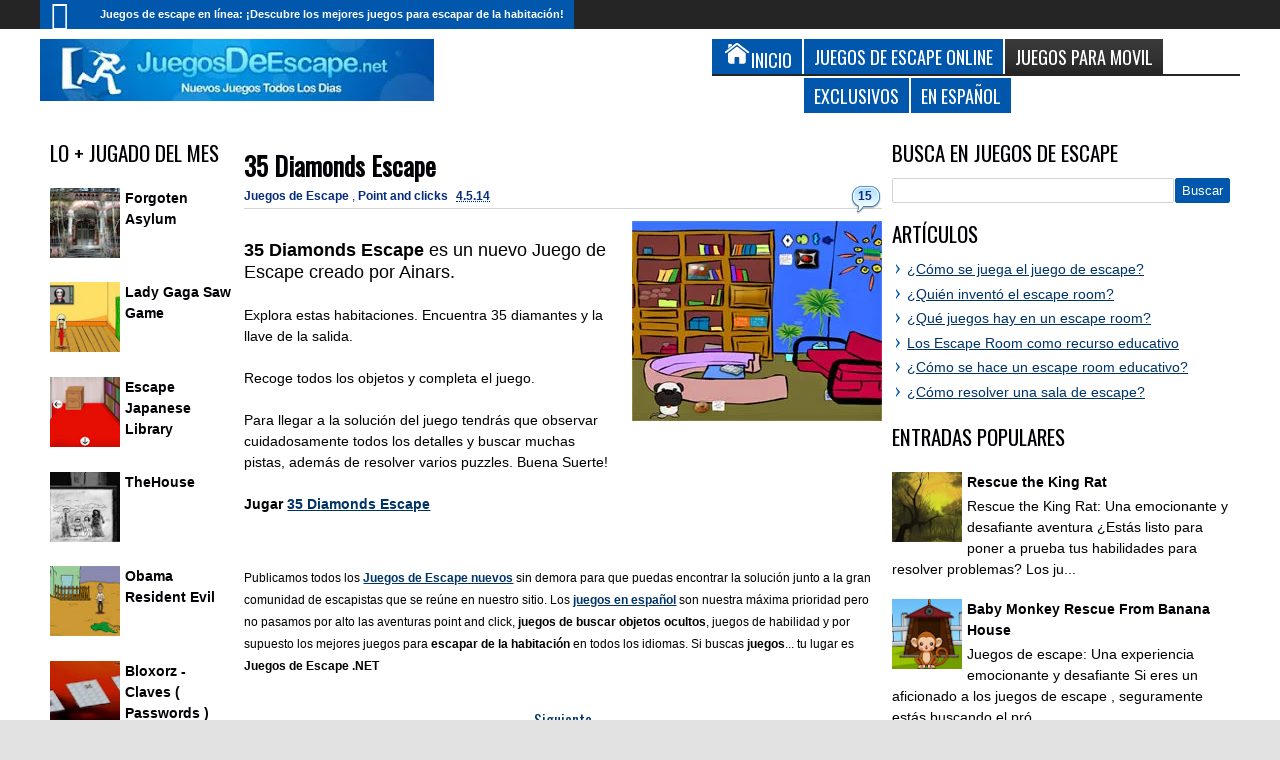

--- FILE ---
content_type: text/html; charset=utf-8
request_url: https://www.google.com/recaptcha/api2/aframe
body_size: 268
content:
<!DOCTYPE HTML><html><head><meta http-equiv="content-type" content="text/html; charset=UTF-8"></head><body><script nonce="sk75kKqCcDhL3P5G1B8gXA">/** Anti-fraud and anti-abuse applications only. See google.com/recaptcha */ try{var clients={'sodar':'https://pagead2.googlesyndication.com/pagead/sodar?'};window.addEventListener("message",function(a){try{if(a.source===window.parent){var b=JSON.parse(a.data);var c=clients[b['id']];if(c){var d=document.createElement('img');d.src=c+b['params']+'&rc='+(localStorage.getItem("rc::a")?sessionStorage.getItem("rc::b"):"");window.document.body.appendChild(d);sessionStorage.setItem("rc::e",parseInt(sessionStorage.getItem("rc::e")||0)+1);localStorage.setItem("rc::h",'1769102346994');}}}catch(b){}});window.parent.postMessage("_grecaptcha_ready", "*");}catch(b){}</script></body></html>

--- FILE ---
content_type: application/javascript; charset=utf-8
request_url: https://fundingchoicesmessages.google.com/f/AGSKWxXNmRXzhW1T1x84GM9THrTAB8XyjCkvAs67mN9GnoTDFA4I7ZHQIRKqwVWxTnTr5MO1ygUpU6z189s6DLDFfEyDI3yVP7Nra71FNw3798HvxqxzgRUxL0WU22Kj9bPK-anQ3uw3TZMRWrk8tnWah6raIM_5lVg61TygUCNHqBi5XOouSYqsbhXCu62i/_/ads-intros./ad-600-/ForumViewTopicContentAD._ad_harness./120x600_
body_size: -1288
content:
window['bdb659ad-835a-4bd2-b024-02f992098fd0'] = true;